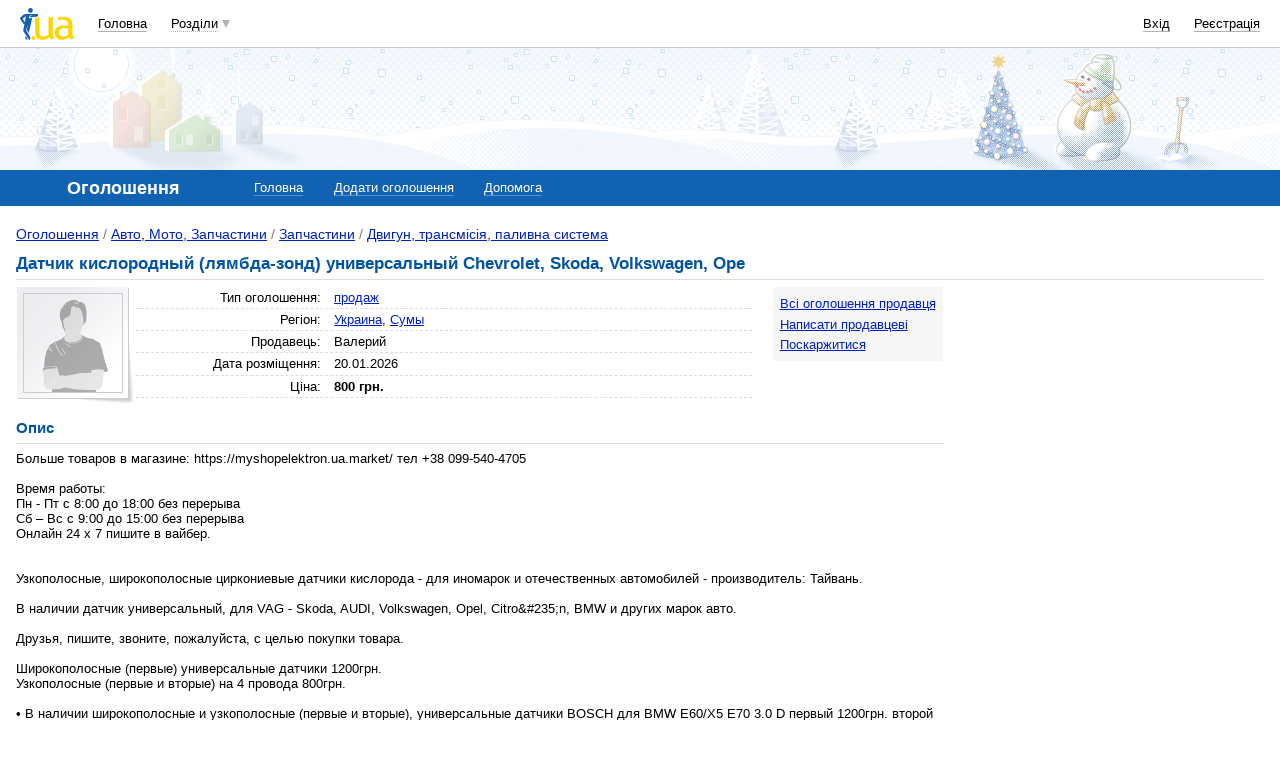

--- FILE ---
content_type: text/html; charset=utf-8
request_url: https://www.google.com/recaptcha/api2/aframe
body_size: 153
content:
<!DOCTYPE HTML><html><head><meta http-equiv="content-type" content="text/html; charset=UTF-8"></head><body><script nonce="0nkiz5w6kWBr8nvPBq2oDg">/** Anti-fraud and anti-abuse applications only. See google.com/recaptcha */ try{var clients={'sodar':'https://pagead2.googlesyndication.com/pagead/sodar?'};window.addEventListener("message",function(a){try{if(a.source===window.parent){var b=JSON.parse(a.data);var c=clients[b['id']];if(c){var d=document.createElement('img');d.src=c+b['params']+'&rc='+(localStorage.getItem("rc::a")?sessionStorage.getItem("rc::b"):"");window.document.body.appendChild(d);sessionStorage.setItem("rc::e",parseInt(sessionStorage.getItem("rc::e")||0)+1);localStorage.setItem("rc::h",'1769368395843');}}}catch(b){}});window.parent.postMessage("_grecaptcha_ready", "*");}catch(b){}</script></body></html>

--- FILE ---
content_type: text/css
request_url: https://i3.i.ua/css/i/textformat.css?ver=1.302
body_size: 227
content:
.formatPanel {
	background: #fff7df; 	 
	border-right: 1px solid #ec9;
	border-left: 1px solid #ec9;
	border-top: 1px solid #feb;
	border-bottom: 1px solid #feb;
	padding-right:2px;
}
.formatPanel img {
	vertical-align: top;
	border: 0;
}
.panel {
	border-top: 1px solid #fff;
	border-left: 1px solid #fff;
	border-right: 1px solid #ec9;
	float: left;
	padding: 1px;
}
.panel a, .panel span {
	display: block; 
	float: left;
	padding: .2em .3em .1em .3em;
}
.panel a:hover {	
	background-color: #feb;
}
.panel .current {
	background-color: #fff;
}
.panel .current img {
	cursor:default;
}

.switcher {
 padding: .2em .1em 0 .1em; 
}
.switcher a {
	display: block; 
	padding: 0 .3em;
	margin-top:1px;
	border-left: 1px solid #fff;
	border-top: 1px solid #fff;
	border-right: 1px solid #ec9;
	border-bottom: 1px solid #ec9;
}	
.switcher a.current {
	border-left: 1px solid #ec9;
	border-top: 1px solid #ec9;
	border-right: 1px solid #fff;
	border-bottom: 1px solid #fff;
	background-color: #feb;
}

/*.menu {
	background: #f6f6f9 !important;
}*/
.menu td {
	border:0;
}

.palette td {
	padding: 1px;
}
.palette img {
	width: 12px; 
	height: 12px;	
	float: left;
	cursor: pointer;
	margin: 2px;	
}
.palette td.current img {
	margin: 0;
	width: 16px; 
	height: 16px;
}
.palette img.border {
	width: 10px; 
	height: 10px;		
	border: 1px solid #BBC;	
}
.palette td.current img.border {
	width: 14px; 
	height: 14px;		
	border: 1px solid #BBC;	
}

/*.smiles	{width:200px;}
.smiles a {
	float:left; 
	width:25px; 
	height:20px; 
	text-align:center; 
	margin:0; 
	padding-top:5px;
}
.smiles a:hover {background-color:#dde;}
.smiles	img {border: 0;}
*/
.smiles	{
	width: 355px ! important;
	max-width: 355px ! important;
	background: #f6f6f9 ! important;
	padding: 8px 0 0 0 ! important;
}
.smiles a {
	float: left;
	width: 48px;
	padding: 1px;
	margin: 0 0 5px 0;
	text-align: center;
	}
.smiles a:hover {
	background-color: #fff;
	}
.smiles img {
	border: none;
	vertical-align: middle;
	height: 18px;
	}

--- FILE ---
content_type: application/x-javascript; charset=windows-1251
request_url: https://i3.i.ua/js/i/boardPrompt.y305fc45a.js
body_size: 1508
content:
var boardPrompt = new myPrompt();
boardPrompt.fakeIMGsrc = 'http://board.i.ua/js/lotcomplain.js/';
boardPrompt.validate = ['id'];
boardPrompt._getHtml = function (t)
{
	var phrases = {
		'0' : {0:'Пожаловаться на объявление "' + t + '"', 1:'Причина', 2:'несодержательное объявление', 3:'несоответствует категории', 4:'спам', 5:'мошенничество', 6:'противозаконное объявление', 7:'другое', 8:'Дополнительная информация для администрации', 9:'адрес', 10:'указывайте адрес, на который будет отправлен ответ'},
		'2' : {0:'Поскаржитися на оголошення "' + t + '"', 1:'Причина', 2:'незмістовне оголошення', 3:'не відповідає категорії', 4:'спам', 5:'шахрайство', 6:'противозаконе оголошення', 7:'інше', 8:'Додаткова інформація для адміністрації', 9:'адреса', 10:'вказуйте адресу, на яку буде відправлено видповідь'},
		'3' : {0:'Пожаловаться на объявление "' + t + '"', 1:'Причина', 2:'несодержательное объявление', 3:'несоответствует категории', 4:'спам', 5:'мошенничество', 6:'противозаконное объявление', 7:'другое', 8:'Дополнительная информация для администрации', 9:'адрес', 10:'указывайте адрес, на который будет отправлен ответ'}
	};
	var buttons = {
		'0' : ['Подтверждаю','Отменить'],
		'2' : ['Підтверджую','Відмінити'],
		'3' : ['Подтверждаю','Отменить']
	};
/*onkeyup="lc_textCount(this)" onchange="lc_textCount(this)" */
/*onclick="lc_typeClk()" */
	return '<div class="PuPContn"><div class="PuPPadd"><div class="PuPmain"><div class="content"><h2>' + phrases[this.langId][0] + '</h2>' +
'<table class="Table width100p passport">' + 
(needemail ? '<tr><td><p class="textright margin0 paddingT02">Email ' + phrases[this.langId][9] + '</p></td><td><p id="lcemail_errCtrl" style="display: none" class="error"><span><b></b></span></p><div class="needElement"><input type="text" id="lcemail" name="lcemail" value="" class="width90p" /></div><span class="small grey">' + phrases[this.langId][10] + '</span></td></tr>' : '' ) +
'<tr>' + 
'	<td><p class="textright margin0 paddingT02">' + phrases[this.langId][1] + '</p></td>' + 
'	<td><p id="lctype_errCtrl" style="display: none" class="error"><span><b></b></span></p><div class="needElement"><p class="marginB02"><input type="radio" name="lctype" value="1" id="label_type_1" /><label for="label_type_1">' + phrases[this.langId][2] + '</label></p><p class="marginB02"><input type="radio" name="lctype" value="2" id="label_type_2" /><label for="label_type_2">' + phrases[this.langId][3] + '</label></p><p class="marginB02"><input type="radio" name="lctype" value="3" id="label_type_3" /><label for="label_type_3">' + phrases[this.langId][4] + '</label></p><p class="marginB02"><input type="radio" name="lctype" value="4" id="label_type_4" /><label for="label_type_4">' + phrases[this.langId][5] + '</label></p><p class="marginB02"><input type="radio" name="lctype" value="5" id="label_type_5" /><label for="label_type_5">' + phrases[this.langId][6] + '</label></p><p class="marginB02"><input type="radio" name="lctype" value="6" id="label_type_6" /><label for="label_type_6">' + phrases[this.langId][7] + '</label></p></div></td>' +
'</tr>' + 
'<tr>' +
'	<td class="width20p noborder"><p class="textright margin0 paddingT02">' + phrases[this.langId][8] + ':</p></td>' +
'	<td class="width50p noborder"><p id="lcbody_errCtrl" style="display: none" class="error"><span><b></b></span></p><div><textarea  id="lcbody" name="lcbody" class="width90p" rows="5"></textarea></div></td>' + 
'</tr>' + 
'</table>' + 
'<span class="buttonR"><input id="lcbtn" type="button" value="' + buttons[this.langId][0] + '" class="buttonL" onclick="if (lc_check()) boardPrompt.ddo();"/></span><span class="buttonR"><input type="button" value="' + buttons[this.langId][1] + '" class="buttonL" onclick="boardPrompt.hide();" /></span><div class="drop"></div></div><div class="shade"></div></div><div class="sh2"><b></b></div><div class="sh3"><b></b></div></div></div>';
}

boardPrompt._getSrc = function ()
{
	var str = '';
	for (var i = 0; i < this.validate.length; i++)
		str += this['p'][this.validate[i]] + '/';
	var tmp = 0;
	var types = document.getElementsByName('lctype');
	for (var i = 0; i < types.length; i++) {
		if (types[i].checked) {
			tmp = types[i].value;
			break;
		}
	}
	if (!tmp)
		return false;
	str += '?t=' + tmp;
	tmp = dge('lcbody');
	if (tmp.value)
		str += '&c=' + formatStToSafeGET(tmp.value);
	if (needemail)
		str += '&e=' + dge('lcemail').value;
	return this.fakeIMGsrc + str;
}
lc_checkText = function (str, minlen)
{
	var minlen = minlen || 15;
	str = str.replace(/[\-\s\d\.,:;!\?@#\$%\^&\*\+=\(\)\[\]"_<>\/\\`\{\}]/g,'');
	var strlen = str.length;
	if (strlen < minlen) 
		return false;
	return true;
}
lc_check = function ()
{
	dge('lctype_errCtrl').style.display = 'none';
	dge('lcbody_errCtrl').style.display = 'none';
	var checked = true;
	var phrases = {
		'0' : ['Дополнительная информация'],
		'2' : ['Додаткова інформація'],
		'3' : ['Дополнительная информация']
	};

	if (needemail) {
		dge('lcemail_errCtrl').style.display = 'none';
		tmp = dge('lcemail');
		if (!tmp || !tmp.value.match(/^\s*([a-z0-9_.+&=-]+)@(([a-z0-9-]+\.)+[a-z]{2,4})\s*$/i)) {
			checked = false;
			PROJ_showVarError('', 'lcemail', 'Email', 1, 6, 0)
		}
	}
	var types = document.getElementsByName('lctype');
	var tmp = 0;
	for (var i = 0; i < types.length; i++) {
		if (types[i].checked) {
			tmp = types[i].value;
			break;
		}
	}
	if (!tmp) {
		checked = false;
		PROJ_showVarError('', 'lctype', 'Причина', 1, 1, 0)
	}
	if (tmp == 6 && !lc_checkText(dge('lcbody').value)) {
		checked = false;
		PROJ_showVarError('', 'lcbody', phrases[boardPrompt.langId][0], 1, 1, 0)
	}
	return checked;
}
/*
lc_typeClk = function()
{
	lc_textCount(dge('lcbody'));
}
*/
/*
lc_textCount = function (input) {
	if (lc_checkText(input.value))
		dge('lcbtn').disabled = false;
	else
		dge('lcbtn').disabled = true;
}
*/

--- FILE ---
content_type: application/javascript; charset=utf-8
request_url: https://fundingchoicesmessages.google.com/f/AGSKWxWb7bQH2dyRRYoSzSk2RdkVcHZ8oRutg_nao1WcqfjFs0ghenelAkVhgKhfVdHvf0bD7H7N8w5t1VULiquBzFZU0TKs4y6hF26zCluLsP0E8FuH6w7k1GZwwNVgc6Xyo--ZUVpiMVlEWt6STNeb9GfFHsyzHIR-V-V8at_vGx8-uEzbjYviImLjQR9m/_-advertisement_-adnow.&ad_url=/ad728x.-google-adsense.
body_size: -1290
content:
window['79264cb7-6bda-4a41-9de7-7bbb48b62c22'] = true;